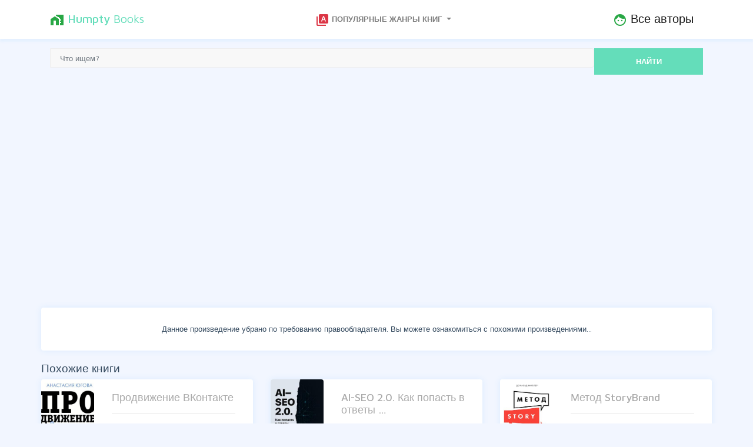

--- FILE ---
content_type: text/html; charset=utf-8
request_url: https://humpty.ru/book/19421-lidokol-kak-prodavat-v-sfere-onlain-obrazovaniia
body_size: 7335
content:
<!DOCTYPE html>
<html lang="ru">
<head>

<meta http-equiv="Content-Type" content="text/html; charset=utf-8" />
<meta name="viewport" content="width=device-width, initial-scale=1">
<meta name="verify-admitad" content="6b57cb96b3" />
<meta name="yandex-verification" content="8b4334fc08528637" />
<style>
@font-face {
	font-family: 'Maven Pro', sans-serif;
	font-display: swap;
}
</style>
<link rel="icon" type="image/svg+xml" href="/static/humpty.svg">
<link rel="apple-touch-icon" href="humpty.png">
<link rel="manifest" href="manifest.json">	
<link href="/static/css/bootstrap.min.css" rel="stylesheet">
<link href="/static/mycss.css" rel="stylesheet">
<link href="/static/mycss_body.css" rel="stylesheet">

<link rel="canonical" href="https://humpty.ru/book/19421-lidokol-kak-prodavat-v-sfere-onlain-obrazovaniia" />

<title> Максим Шаргородский "Лидокол. Как продавать в сфере онлайн-образования". Читать онлайн бесплатно.</title>

<meta name="description" content="Читать бесплатно Максим Шаргородский Лидокол. Как продавать в сфере онлайн-образования, без регистрации онлайн.  Максим Шаргородский – предприниматель, эксперт по созданию прибыльных и современных отделов продаж в онлайн-школах. Среди клиентов Максима известные блогеры и эксперты: Катя Гуру – основатель «Клуба лучшей жизни», Мария Азаренок – стратег первых лиц бизнеса по теме личного бренда и управляемой публичности, Виктория Шергина – основатель ведущей школы по инвестициям. 
 Прочитав книгу, вы сможете: 
 • правильно сформировать ценность для клиента и продать ему продукт; 
 • выявить один из 4 основных мотивов для покупки – и «выстрелить» в яблочко; 
 • закрывать больше сделок с меньшими усилиями. 
 «Книга Максима – важный набор инструментов для всех, кто хочет начать или уже занимается бизнесом в сфере онлайн-обучения. В ней действительно много практических инструментов. Главное – применяйте сразу, не откладывая». –  Григорий Аветов, ректор школы бизнеса «Синергия», cofounder Megacampus  
 «Сегодня не уметь продавать онлайн значит не уметь продавать вообще. Методы онлайн-продаж необходимо корректировать, и книга Максима – серьезный шаг в эту сторону. Читателю остается только поскорее внедрить их в работу!» –  Игорь Рызов, эксперт по переговорам  
 «Самое главное – он вселяет веру в то, что, оказывается, можно много продавать и в онлайне! И объясняет, что для этого нужно сделать». –  Максим Батырев, автор бизнес-бестселлеров, основатель Batyrev Consulting Group  
 «Инструменты из книги помогут вам выстроить понятную и рабочую систему продаж образовательных онлайн-продуктов». –  Максим Спиридонов, основатель и генеральный директор образовательного холдинга «Нетология-групп»  
" />
<meta name="abstract" content=" Максим Шаргородский – предприниматель, эксперт по созданию прибыльных и современных отделов продаж в онлайн-школах. Среди клиентов Максима известные блогеры и эксперты: Катя Гуру – основатель «Клуба лучшей жизни», Мария Азаренок – стратег первых лиц бизнеса по теме личного бренда и управляемой публичности, Виктория Шергина – основатель ведущей школы по инвестициям. 
 Прочитав книгу, вы сможете: 
 • правильно сформировать ценность для клиента и продать ему продукт; 
 • выявить один из 4 основных мотивов для покупки – и «выстрелить» в яблочко; 
 • закрывать больше сделок с меньшими усилиями. 
 «Книга Максима – важный набор инструментов для всех, кто хочет начать или уже занимается бизнесом в сфере онлайн-обучения. В ней действительно много практических инструментов. Главное – применяйте сразу, не откладывая». –  Григорий Аветов, ректор школы бизнеса «Синергия», cofounder Megacampus  
 «Сегодня не уметь продавать онлайн значит не уметь продавать вообще. Методы онлайн-продаж необходимо корректировать, и книга Максима – серьезный шаг в эту сторону. Читателю остается только поскорее внедрить их в работу!» –  Игорь Рызов, эксперт по переговорам  
 «Самое главное – он вселяет веру в то, что, оказывается, можно много продавать и в онлайне! И объясняет, что для этого нужно сделать». –  Максим Батырев, автор бизнес-бестселлеров, основатель Batyrev Consulting Group  
 «Инструменты из книги помогут вам выстроить понятную и рабочую систему продаж образовательных онлайн-продуктов». –  Максим Спиридонов, основатель и генеральный директор образовательного холдинга «Нетология-групп»  
" />
<meta name="keywords" content="Лидокол. Как продавать в сфере онлайн-образования, Максим Шаргородский читать, Лидокол. Как продавать в сфере онлайн-образования читать, Лидокол. Как продавать в сфере онлайн-образования, Максим Шаргородский читать" />
<meta name="robots" content="follow, index" />

<!-- Yandex.Market Widget -->
<script async src="https://aflt.market.yandex.ru/widget/script/api" type="text/javascript"></script>
<script type="text/javascript">
    (function (w) {
        function start() {
            w.removeEventListener("YaMarketAffiliateLoad", start);
            w.YaMarketAffiliate.createWidget({type:"models",
	containerId:"marketWidget",
	params:{clid:10371739,
		themeShowTitle:false,
		searchPromoTypes:["gift_with_purchase" ],
		searchAdult:true,
		searchType:"recommended",
		themeRows:1,
		themeId:1 } });
        }
        w.YaMarketAffiliate
            ? start()
            : w.addEventListener("YaMarketAffiliateLoad", start);
    })(window);
</script>
<!-- End Yandex.Market Widget -->
<!-- Yandex.RTB -->
<script>window.yaContextCb=window.yaContextCb||[]</script>
<script src="https://yandex.ru/ads/system/context.js" async></script>
</head>
	
<body>
		<!-- Navbar -->
<header>
	<nav class="navbar navbar-expand-lg navbar-light bg-light">
		<div class="container">
			<a class="navbar-brand text-success logo" href="/"><span class="material-icons md-24 green2">home_work</span> <strong>Humpty</strong> Books</a>
			<button class="navbar-toggler navbar-toggler-right" type="button" data-toggle="collapse" data-target="#navbarResponsive" aria-controls="navbarResponsive" aria-expanded="false" aria-label="Toggle navigation">
				<span class="navbar-toggler-icon"></span>
			</button>
			<div>
				<ul class="navbar-nav mr-auto mt-2 mt-lg-0 margin-auto">
					<li class="nav-item dropdown">
						<a class="nav-link dropdown-toggle" href="#" id="navbarDropdownPortfolio" data-toggle="dropdown" aria-haspopup="true" aria-expanded="false">
							<span class="material-icons md-24 red2">type_specimen</span> Популярные жанры книг
						</a>
						<div class="dropdown-menu" aria-labelledby="navbarDropdownPortfolio">
						<ul>
							
							<li><a class="dropdown-item" href="/tops/knigi-o-psikhologii"><span class="material-icons md-16 red2">type_specimen</span> Книги о психологии </a></li>
							
							<li><a class="dropdown-item" href="/tops/litrpg"><span class="material-icons md-16 red2">type_specimen</span> ЛитРПГ и виртуальная реальность </a></li>
							
							<li><a class="dropdown-item" href="/tops/fantasticheskie-knigi"><span class="material-icons md-16 red2">type_specimen</span> Фантастические книги </a></li>
							
							<li><a class="dropdown-item" href="/tops/fentezi"><span class="material-icons md-16 red2">type_specimen</span> Фэнтези </a></li>
							
						</ul>
						</div>
					</li>
				</ul>
			</div>
			<button class="navbar-toggler navbar-toggler-right" type="button" data-toggle="collapse" data-target="#navbarResponsive" aria-controls="navbarResponsive" aria-expanded="false" aria-label="Toggle navigation">
				<span class="navbar-toggler-icon"></span>
			</button>
			<a class="navbar-brand" href="/authors"><span class="material-icons md-24 green2">face</span> Все авторы</a>
			<button class="navbar-toggler navbar-toggler-right" type="button" data-toggle="collapse" data-target="#navbarResponsive" aria-controls="navbarResponsive" aria-expanded="false" aria-label="Toggle navigation">
				<span class="navbar-toggler-icon"></span>
			</button>					
		</div>
	</nav>
</header>
		<!-- End Navbar -->
		<div class="container mb-3 pt-3">
			<form action="/search" method="get">
				<div class="row no-gutters">
					<div class="col-md-10">
						<div class="input-group">
							<div class="input-group-addon"><i class="mdi mdi-map-marker-multiple"></i></div>
							<input name="q" class="form-control" placeholder="Что ищем?" type="text">
						</div>
					</div> 
					<div class="col-md-2">
						<button type="submit" class="btn btn-success btn-block no-radius font-weight-bold">НАЙТИ</button>
					</div>
				</div>
			</form>	
		</div>
		</div>
		
		
<div class="container mb-3 pt-3"></div>
    
	
	
	
    
</div>
    <div class="container">
		<div id="content-fly" class="row sticky-top">
			<div class="col-12">
			
				
					<div id="vid_vpaut_div" style=" display:inline-block;width:600px;height:320px" vid_vpaut_pl="18425"></div><script type="text/javascript" src="https://videoroll.net/js/vid_vpaut_script.js" async></script>
				
			
            </div>
        </div>
    </div>
<section class="card-body">
<div class="container card">
	<div class="row">
	<div class="col-md-12 mt-4 mb-4 text-center">
        Данное произведение убрано по требованию правообладателя.
        Вы можете ознакомиться с похожими произведениями...
	</div>
	</div>
</div>
<div class="container">
	<div class="row">
		<h3>Похожие книги</h3>
		
		<div class="row">
	
	<div class="col-lg-4 col-md-4 section-title text-left mb-4">
		<div class="card card-list card-list-view">
			<div class="row no-gutters">
				<div class="col-md-3">
					<a href="/book/19973-prodvizhenie-vkontakte"><img class="rounded img-fluid" loading="lazy" src="/media/cover/19973.jpg" alt="Анастасия Югова Продвижение ВКонтакте">
					</a>
				</div>
				<div class="col-md-9">
					<div class="card-body">
						<h3 class="card-title"><a href="/book/19973-prodvizhenie-vkontakte">Продвижение ВКонтакте</a></h3>
						<hr>
						
						4,3<span class="mdi mdi-star-circle-outline mdi-24px mdi-dark"></span>
						<span>120</span><span class="mdi mdi-human-greeting mdi-18px mdi-dark"></span>
						
					</div>
				</div>
			</div>
		</div>
	</div>
	
	<div class="col-lg-4 col-md-4 section-title text-left mb-4">
		<div class="card card-list card-list-view">
			<div class="row no-gutters">
				<div class="col-md-3">
					<a href="/book/100378-ai-seo-2-0-kak-popast-v-otvety-neirosetei"><img class="rounded img-fluid" loading="lazy" src="/media/cover/100378.jpg" alt="Елена Дым AI-SEO 2.0. Как попасть в ответы нейросетей">
					</a>
				</div>
				<div class="col-md-9">
					<div class="card-body">
						<h3 class="card-title"><a href="/book/100378-ai-seo-2-0-kak-popast-v-otvety-neirosetei">AI-SEO 2.0. Как попасть в ответы …</a></h3>
						<hr>
						
						5,0<span class="mdi mdi-star-circle-outline mdi-24px mdi-dark"></span>
						<span>60</span><span class="mdi mdi-human-greeting mdi-18px mdi-dark"></span>
						
					</div>
				</div>
			</div>
		</div>
	</div>
	
	<div class="col-lg-4 col-md-4 section-title text-left mb-4">
		<div class="card card-list card-list-view">
			<div class="row no-gutters">
				<div class="col-md-3">
					<a href="/book/7584-metod-storybrand"><img class="rounded img-fluid" loading="lazy" src="/media/cover/7584.jpg" alt="Дональд Миллер Метод StoryBrand">
					</a>
				</div>
				<div class="col-md-9">
					<div class="card-body">
						<h3 class="card-title"><a href="/book/7584-metod-storybrand">Метод StoryBrand</a></h3>
						<hr>
						
						4,7<span class="mdi mdi-star-circle-outline mdi-24px mdi-dark"></span>
						<span>230</span><span class="mdi mdi-human-greeting mdi-18px mdi-dark"></span>
						
					</div>
				</div>
			</div>
		</div>
	</div>
	
	<div class="col-lg-4 col-md-4 section-title text-left mb-4">
		<div class="card card-list card-list-view">
			<div class="row no-gutters">
				<div class="col-md-3">
					<a href="/book/43429-kratkoe-soderzhanie-priznaniia-mastera-tsenoobrazovaniia-kak-tsena-vliiaet-na-pribyl-vyruchku-doliu-rynka-obem-prodazh-i-vyzhivanie-kompanii"><img class="rounded img-fluid" loading="lazy" src="/media/cover/43429.jpg" alt="Елена Бровко Краткое содержание «Признания мастера ценообразования. Как цена влияет на прибыль, выручку, долю рынка, объем продаж и выживание компании»">
					</a>
				</div>
				<div class="col-md-9">
					<div class="card-body">
						<h3 class="card-title"><a href="/book/43429-kratkoe-soderzhanie-priznaniia-mastera-tsenoobrazovaniia-kak-tsena-vliiaet-na-pribyl-vyruchku-doliu-rynka-obem-prodazh-i-vyzhivanie-kompanii">Краткое содержание «Признания мастера ценообразования. Как …</a></h3>
						<hr>
						
					</div>
				</div>
			</div>
		</div>
	</div>
	
	<div class="col-lg-4 col-md-4 section-title text-left mb-4">
		<div class="card card-list card-list-view">
			<div class="row no-gutters">
				<div class="col-md-3">
					<a href="/book/78404-gaid-po-verifikatsii-akkauntov-v-11-sotsialnykh-setiakh"><img class="rounded img-fluid" loading="lazy" src="/media/cover/78404.jpg" alt="Анастасия Борисовна Комарова Гайд по верификации аккаунтов в 11 социальных сетях">
					</a>
				</div>
				<div class="col-md-9">
					<div class="card-body">
						<h3 class="card-title"><a href="/book/78404-gaid-po-verifikatsii-akkauntov-v-11-sotsialnykh-setiakh">Гайд по верификации аккаунтов в 11 …</a></h3>
						<hr>
						
					</div>
				</div>
			</div>
		</div>
	</div>
	
	<div class="col-lg-4 col-md-4 section-title text-left mb-4">
		<div class="card card-list card-list-view">
			<div class="row no-gutters">
				<div class="col-md-3">
					<a href="/book/15843-priznaniia-mastera-tsenoobrazovaniia-kak-tsena-vliiaet-na-pribyl-vyruchku-doliu-rynka-obem-prodazh-i-vyzhivanie-kompanii"><img class="rounded img-fluid" loading="lazy" src="/media/cover/15843.jpg" alt="Герман Симон Признания мастера ценообразования. Как цена влияет на прибыль, выручку, долю рынка, объем продаж и выживание компании">
					</a>
				</div>
				<div class="col-md-9">
					<div class="card-body">
						<h3 class="card-title"><a href="/book/15843-priznaniia-mastera-tsenoobrazovaniia-kak-tsena-vliiaet-na-pribyl-vyruchku-doliu-rynka-obem-prodazh-i-vyzhivanie-kompanii">Признания мастера ценообразования. Как цена влияет …</a></h3>
						<hr>
						
						4,5<span class="mdi mdi-star-circle-outline mdi-24px mdi-dark"></span>
						<span>190</span><span class="mdi mdi-human-greeting mdi-18px mdi-dark"></span>
						
					</div>
				</div>
			</div>
		</div>
	</div>
	
	<div class="col-lg-4 col-md-4 section-title text-left mb-4">
		<div class="card card-list card-list-view">
			<div class="row no-gutters">
				<div class="col-md-3">
					<a href="/book/87744-razrabotka-marketingovoi-programmy-prodvizheniia-produktsii-kompanii"><img class="rounded img-fluid" loading="lazy" src="/media/cover/87744.jpg" alt="Сергей Каледин Разработка маркетинговой программы продвижения продукции компании">
					</a>
				</div>
				<div class="col-md-9">
					<div class="card-body">
						<h3 class="card-title"><a href="/book/87744-razrabotka-marketingovoi-programmy-prodvizheniia-produktsii-kompanii">Разработка маркетинговой программы продвижения продукции компании</a></h3>
						<hr>
						
					</div>
				</div>
			</div>
		</div>
	</div>
	
	<div class="col-lg-4 col-md-4 section-title text-left mb-4">
		<div class="card card-list card-list-view">
			<div class="row no-gutters">
				<div class="col-md-3">
					<a href="/book/28250-svoi-biznes-triumf-kotoryi-stoil-12-popytok"><img class="rounded img-fluid" loading="lazy" src="/media/cover/28250.jpg" alt="Михаил Христосенко Свой бизнес. Триумф, который стоил 12 попыток">
					</a>
				</div>
				<div class="col-md-9">
					<div class="card-body">
						<h3 class="card-title"><a href="/book/28250-svoi-biznes-triumf-kotoryi-stoil-12-popytok">Свой бизнес. Триумф, который стоил 12 …</a></h3>
						<hr>
						
						4,8<span class="mdi mdi-star-circle-outline mdi-24px mdi-dark"></span>
						<span>20</span><span class="mdi mdi-human-greeting mdi-18px mdi-dark"></span>
						
					</div>
				</div>
			</div>
		</div>
	</div>
	
	<div class="col-lg-4 col-md-4 section-title text-left mb-4">
		<div class="card card-list card-list-view">
			<div class="row no-gutters">
				<div class="col-md-3">
					<a href="/book/28329-ne-takoi-kak-vse-marketing-kotoryi-nelzia-ignorirovat"><img class="rounded img-fluid" loading="lazy" src="/media/cover/28329.jpg" alt="Майк Микаловиц Не такой, как все. Маркетинг, который нельзя игнорировать">
					</a>
				</div>
				<div class="col-md-9">
					<div class="card-body">
						<h3 class="card-title"><a href="/book/28329-ne-takoi-kak-vse-marketing-kotoryi-nelzia-ignorirovat">Не такой, как все. Маркетинг, который …</a></h3>
						<hr>
						
					</div>
				</div>
			</div>
		</div>
	</div>
	
	<div class="col-lg-4 col-md-4 section-title text-left mb-4">
		<div class="card card-list card-list-view">
			<div class="row no-gutters">
				<div class="col-md-3">
					<a href="/book/13621-marketing-kak-serial-istorii-kotorykh-zhdut"><img class="rounded img-fluid" loading="lazy" src="/media/cover/13621.jpg" alt="Ия Имшинецкая Маркетинг как сериал. Истории, которых ждут">
					</a>
				</div>
				<div class="col-md-9">
					<div class="card-body">
						<h3 class="card-title"><a href="/book/13621-marketing-kak-serial-istorii-kotorykh-zhdut">Маркетинг как сериал. Истории, которых ждут</a></h3>
						<hr>
						
						3,5<span class="mdi mdi-star-circle-outline mdi-24px mdi-dark"></span>
						<span>30</span><span class="mdi mdi-human-greeting mdi-18px mdi-dark"></span>
						
					</div>
				</div>
			</div>
		</div>
	</div>
	
	<div class="col-lg-4 col-md-4 section-title text-left mb-4">
		<div class="card card-list card-list-view">
			<div class="row no-gutters">
				<div class="col-md-3">
					<a href="/book/77481-sammari-knigi-donalda-millera-metod-storybrand-rasskazhite-o-svoem-brende-tak-chtoby-v-nego-vliubilis"><img class="rounded img-fluid" loading="lazy" src="/media/cover/77481.jpg" alt="Ксения Сидоркина Саммари книги Дональда Миллера «Метод StoryBrand: Расскажите о своем бренде так, чтобы в него влюбились»">
					</a>
				</div>
				<div class="col-md-9">
					<div class="card-body">
						<h3 class="card-title"><a href="/book/77481-sammari-knigi-donalda-millera-metod-storybrand-rasskazhite-o-svoem-brende-tak-chtoby-v-nego-vliubilis">Саммари книги Дональда Миллера «Метод StoryBrand: …</a></h3>
						<hr>
						
					</div>
				</div>
			</div>
		</div>
	</div>
	
	<div class="col-lg-4 col-md-4 section-title text-left mb-4">
		<div class="card card-list card-list-view">
			<div class="row no-gutters">
				<div class="col-md-3">
					<a href="/book/43433-kratkoe-soderzhanie-platforma-kak-stat-zametnym-v-internete"><img class="rounded img-fluid" loading="lazy" src="/media/cover/43433.jpg" alt="Екатерина Ракова Краткое содержание «Платформа: как стать заметным в Интернете»">
					</a>
				</div>
				<div class="col-md-9">
					<div class="card-body">
						<h3 class="card-title"><a href="/book/43433-kratkoe-soderzhanie-platforma-kak-stat-zametnym-v-internete">Краткое содержание «Платформа: как стать заметным …</a></h3>
						<hr>
						
					</div>
				</div>
			</div>
		</div>
	</div>
	
	<div class="col-lg-4 col-md-4 section-title text-left mb-4">
		<div class="card card-list card-list-view">
			<div class="row no-gutters">
				<div class="col-md-3">
					<a href="/book/13241-insta-gramotnye-teksty-pishi-s-dushoi-prodavai-s-umom"><img class="rounded img-fluid" loading="lazy" src="/media/cover/13241.jpg" alt="Дмитрий Кот Инста-грамотные тексты. Пиши с душой – продавай с умом">
					</a>
				</div>
				<div class="col-md-9">
					<div class="card-body">
						<h3 class="card-title"><a href="/book/13241-insta-gramotnye-teksty-pishi-s-dushoi-prodavai-s-umom">Инста-грамотные тексты. Пиши с душой – …</a></h3>
						<hr>
						
						4,4<span class="mdi mdi-star-circle-outline mdi-24px mdi-dark"></span>
						<span>90</span><span class="mdi mdi-human-greeting mdi-18px mdi-dark"></span>
						
					</div>
				</div>
			</div>
		</div>
	</div>
	
	<div class="col-lg-4 col-md-4 section-title text-left mb-4">
		<div class="card card-list card-list-view">
			<div class="row no-gutters">
				<div class="col-md-3">
					<a href="/book/69813-privychka-sozdavat-motivatsiia-dlia-nachinaiushchikh-biznes-i-ne-tolko"><img class="rounded img-fluid" loading="lazy" src="/media/cover/69813.jpg" alt="Евгения Зябкина Привычка создавать: мотивация для начинающих бизнес и не только">
					</a>
				</div>
				<div class="col-md-9">
					<div class="card-body">
						<h3 class="card-title"><a href="/book/69813-privychka-sozdavat-motivatsiia-dlia-nachinaiushchikh-biznes-i-ne-tolko">Привычка создавать: мотивация для начинающих бизнес …</a></h3>
						<hr>
						
						5,0<span class="mdi mdi-star-circle-outline mdi-24px mdi-dark"></span>
						<span>10</span><span class="mdi mdi-human-greeting mdi-18px mdi-dark"></span>
						
					</div>
				</div>
			</div>
		</div>
	</div>
	
	<div class="col-lg-4 col-md-4 section-title text-left mb-4">
		<div class="card card-list card-list-view">
			<div class="row no-gutters">
				<div class="col-md-3">
					<a href="/book/20828-kak-vzorvat-mediaprostranstvo"><img class="rounded img-fluid" loading="lazy" src="/media/cover/20828.jpg" alt="Роман Масленников Как взорвать медиапространство">
					</a>
				</div>
				<div class="col-md-9">
					<div class="card-body">
						<h3 class="card-title"><a href="/book/20828-kak-vzorvat-mediaprostranstvo">Как взорвать медиапространство</a></h3>
						<hr>
						
						3,9<span class="mdi mdi-star-circle-outline mdi-24px mdi-dark"></span>
						<span>10</span><span class="mdi mdi-human-greeting mdi-18px mdi-dark"></span>
						
					</div>
				</div>
			</div>
		</div>
	</div>
	
	<div class="col-lg-4 col-md-4 section-title text-left mb-4">
		<div class="card card-list card-list-view">
			<div class="row no-gutters">
				<div class="col-md-3">
					<a href="/book/31436-internet-marketing-dlia-astrologov"><img class="rounded img-fluid" loading="lazy" src="/media/cover/31436.jpg" alt="Донна Вудвелл Интернет-маркетинг для астрологов">
					</a>
				</div>
				<div class="col-md-9">
					<div class="card-body">
						<h3 class="card-title"><a href="/book/31436-internet-marketing-dlia-astrologov">Интернет-маркетинг для астрологов</a></h3>
						<hr>
						
					</div>
				</div>
			</div>
		</div>
	</div>
	
	<div class="col-lg-4 col-md-4 section-title text-left mb-4">
		<div class="card card-list card-list-view">
			<div class="row no-gutters">
				<div class="col-md-3">
					<a href="/book/82371-onlain-prisutstvie-rukovodstvo-po-sozdaniiu-effektivnogo-veb-saita"><img class="rounded img-fluid" loading="lazy" src="/media/cover/82371.jpg" alt="Фарит Каюмов Онлайн-Присутствие! Руководство по Созданию Эффективного Веб-Сайта">
					</a>
				</div>
				<div class="col-md-9">
					<div class="card-body">
						<h3 class="card-title"><a href="/book/82371-onlain-prisutstvie-rukovodstvo-po-sozdaniiu-effektivnogo-veb-saita">Онлайн-Присутствие! Руководство по Созданию Эффективного Веб-Сайта</a></h3>
						<hr>
						
					</div>
				</div>
			</div>
		</div>
	</div>
	
	<div class="col-lg-4 col-md-4 section-title text-left mb-4">
		<div class="card card-list card-list-view">
			<div class="row no-gutters">
				<div class="col-md-3">
					<a href="/book/19529-menedzhment-na-skorost"><img class="rounded img-fluid" loading="lazy" src="/media/cover/19529.jpg" alt="Кира Захарова Менеджмент на скорость">
					</a>
				</div>
				<div class="col-md-9">
					<div class="card-body">
						<h3 class="card-title"><a href="/book/19529-menedzhment-na-skorost">Менеджмент на скорость</a></h3>
						<hr>
						
						3,8<span class="mdi mdi-star-circle-outline mdi-24px mdi-dark"></span>
						<span>10</span><span class="mdi mdi-human-greeting mdi-18px mdi-dark"></span>
						
					</div>
				</div>
			</div>
		</div>
	</div>
	
	<div class="col-lg-4 col-md-4 section-title text-left mb-4">
		<div class="card card-list card-list-view">
			<div class="row no-gutters">
				<div class="col-md-3">
					<a href="/book/78920-brend"><img class="rounded img-fluid" loading="lazy" src="/media/cover/78920.jpg" alt="Пегасий Сайберсамурай Бренд">
					</a>
				</div>
				<div class="col-md-9">
					<div class="card-body">
						<h3 class="card-title"><a href="/book/78920-brend">Бренд</a></h3>
						<hr>
						
					</div>
				</div>
			</div>
		</div>
	</div>
	
	<div class="col-lg-4 col-md-4 section-title text-left mb-4">
		<div class="card card-list card-list-view">
			<div class="row no-gutters">
				<div class="col-md-3">
					<a href="/book/44822-formula-zapuska-produkta-garantirovannyi-uspekh-v-biznese"><img class="rounded img-fluid" loading="lazy" src="/media/cover/44822.jpg" alt="Вячеслав Пигарев Формула запуска продукта. Гарантированный успех в бизнесе!">
					</a>
				</div>
				<div class="col-md-9">
					<div class="card-body">
						<h3 class="card-title"><a href="/book/44822-formula-zapuska-produkta-garantirovannyi-uspekh-v-biznese">Формула запуска продукта. Гарантированный успех в …</a></h3>
						<hr>
						
					</div>
				</div>
			</div>
		</div>
	</div>
	
	<div class="col-lg-4 col-md-4 section-title text-left mb-4">
		<div class="card card-list card-list-view">
			<div class="row no-gutters">
				<div class="col-md-3">
					<a href="/book/91272-planirovshchik-marketologa-prakticheskoe-posobie-po-marketingu-dlia-individualnykh-predprinimatelei-i-samozaniatykh-lits"><img class="rounded img-fluid" loading="lazy" src="/media/cover/91272.jpg" alt="Говорящий Маркетолог Планировщик маркетолога. Практическое пособие по маркетингу для индивидуальных предпринимателей и самозанятых лиц">
					</a>
				</div>
				<div class="col-md-9">
					<div class="card-body">
						<h3 class="card-title"><a href="/book/91272-planirovshchik-marketologa-prakticheskoe-posobie-po-marketingu-dlia-individualnykh-predprinimatelei-i-samozaniatykh-lits">Планировщик маркетолога. Практическое пособие по маркетингу …</a></h3>
						<hr>
						
					</div>
				</div>
			</div>
		</div>
	</div>
	
	<div class="col-lg-4 col-md-4 section-title text-left mb-4">
		<div class="card card-list card-list-view">
			<div class="row no-gutters">
				<div class="col-md-3">
					<a href="/book/26114-pr-teksty-kak-zatsepit-chitatelia"><img class="rounded img-fluid" loading="lazy" src="/media/cover/26114.jpg" alt="Тимур Асланов PR-тексты. Как зацепить читателя">
					</a>
				</div>
				<div class="col-md-9">
					<div class="card-body">
						<h3 class="card-title"><a href="/book/26114-pr-teksty-kak-zatsepit-chitatelia">PR-тексты. Как зацепить читателя</a></h3>
						<hr>
						
						4,0<span class="mdi mdi-star-circle-outline mdi-24px mdi-dark"></span>
						<span>30</span><span class="mdi mdi-human-greeting mdi-18px mdi-dark"></span>
						
					</div>
				</div>
			</div>
		</div>
	</div>
	
	<div class="col-lg-4 col-md-4 section-title text-left mb-4">
		<div class="card card-list card-list-view">
			<div class="row no-gutters">
				<div class="col-md-3">
					<a href="/book/90846-prodai-marketing-51-sposob-prodvizheniia-tovarov-i-uslug"><img class="rounded img-fluid" loading="lazy" src="/media/cover/90846.jpg" alt="Говорящий Маркетолог Продай маркетинг: 51 способ продвижения товаров и услуг">
					</a>
				</div>
				<div class="col-md-9">
					<div class="card-body">
						<h3 class="card-title"><a href="/book/90846-prodai-marketing-51-sposob-prodvizheniia-tovarov-i-uslug">Продай маркетинг: 51 способ продвижения товаров …</a></h3>
						<hr>
						
					</div>
				</div>
			</div>
		</div>
	</div>
	
	<div class="col-lg-4 col-md-4 section-title text-left mb-4">
		<div class="card card-list card-list-view">
			<div class="row no-gutters">
				<div class="col-md-3">
					<a href="/book/83680-markirovka-reklamy-prodvizhenie-v-sotssetiakh-bez-shtrafov"><img class="rounded img-fluid" loading="lazy" src="/media/cover/83680.jpg" alt="Елена Леденёва Маркировка рекламы. Продвижение в соцсетях без штрафов">
					</a>
				</div>
				<div class="col-md-9">
					<div class="card-body">
						<h3 class="card-title"><a href="/book/83680-markirovka-reklamy-prodvizhenie-v-sotssetiakh-bez-shtrafov">Маркировка рекламы. Продвижение в соцсетях без …</a></h3>
						<hr>
						
						5,0<span class="mdi mdi-star-circle-outline mdi-24px mdi-dark"></span>
						<span>70</span><span class="mdi mdi-human-greeting mdi-18px mdi-dark"></span>
						
					</div>
				</div>
			</div>
		</div>
	</div>
	
</div>
		
	</div>
</div>
</section>

		
		<!-- Yandex.Metrika counter -->
<script type="text/javascript" >
	(function(m,e,t,r,i,k,a){m[i]=m[i]||function(){(m[i].a=m[i].a||[]).push(arguments)};
	m[i].l=1*new Date();k=e.createElement(t),a=e.getElementsByTagName(t)[0],k.async=1,k.src=r,a.parentNode.insertBefore(k,a)})
	(window, document, "script", "https://mc.yandex.ru/metrika/tag.js", "ym");
	
	ym(25824434, "init", {
		clickmap:true,
		trackLinks:true,
		accurateTrackBounce:true,
		webvisor:true
	});
</script>
<noscript><div><img src="https://mc.yandex.ru/watch/25824434" style="position:absolute; left:-9999px;" alt="" /></div></noscript>
<!-- /Yandex.Metrika counter -->
<section class="section-footer-padding footer bg-white">
	<div class="container card-footer">
	<div class="row">
		<div class="col-lg-2 col-md-2">
			<h5 class="mb-2"><a class="text-success logo" href="/"><i class="mdi mdi-home-map-marker"></i><strong>Humpty</strong></a></h5>
			<span class="mb-0"><span class="text-info" href="#">admin@humpty.ru</span></span>
		</div>
	</div>
	</div>
</section>
<section>
	
	
	
</section>
<section class="pt-4 pb-4 text-center">
	<p class="mt-0 mb-0">Все книги на сайте предоставены для ознакомления и защищены авторским правом</p>
</section>

<link href="https://fonts.googleapis.com/icon?family=Material+Icons" rel="stylesheet">
<script defer src="/static/js/jquery-3.5.1.min.js"></script>
<script defer src="/static/js/popper.min.js"></script>
<script defer src="/static/js/bootstrap.min.js"></script>
</body>
</html>	

--- FILE ---
content_type: text/html; charset=utf-8
request_url: https://aflt.market.yandex.ru/widgets/service?appVersion=47f9b51ae574f79d9064465ef8af4e6d1c4b8e93
body_size: 490
content:

        <!DOCTYPE html>
        <html>
            <head>
                <title>Виджеты, сервисная страница!</title>

                <script type="text/javascript" src="https://yastatic.net/s3/market-static/affiliate/2393a198fd495f7235c2.js" nonce="0KQFu8lSOLfJB16fp9jf0g=="></script>

                <script type="text/javascript" nonce="0KQFu8lSOLfJB16fp9jf0g==">
                    window.init({"browserslistEnv":"legacy","page":{"id":"affiliate-widgets:service"},"request":{"id":"1769422893362\u002F73336adf3e2c3aa4a72b04df47490600\u002F1"},"metrikaCounterParams":{"id":45411513,"clickmap":true,"trackLinks":true,"accurateTrackBounce":true}});
                </script>
            </head>
        </html>
    

--- FILE ---
content_type: text/css
request_url: https://humpty.ru/static/mycss_body.css
body_size: 263
content:
.material-icons {
    vertical-align: middle;
}
.material-icons.md-1rem {
    font-size: 1rem;
}
.material-icons.md-16 {
    font-size: 16px;
}
.material-icons.md-18 {
    font-size: 18px;
}
.material-icons.md-24 {
    font-size: 24px;
}
.material-icons.md-36 {
    font-size: 36px;
    }
.material-icons.md-48 {
    font-size: 48px;
    }
.material-icons.orange2 {
    color: #fd7e14;
    }
.material-icons.red2 {
    color: #dc3545;
    }
.material-icons.red3 {
    color: #e96125;
    }
.material-icons.green2 {
    color: #28a745;
    }
.book-body p{
    font-size: 1rem;
	color: #34495e;
	line-height: inherit;
}
h1 {
    font-size: 1.5rem;
}
h2 {
    font-size: 1.3rem;
}
h3 {
    font-size: 1.2rem;
}
p {
    text-indent: 2rem;
}
.rating_book {
	font-size: 1.5rem;
	font-weight: bold;
}
.book-description {
    font-size: medium !important;
}
.book-param p {
    font-size: medium !important;
}
.text-description {
    padding-bottom: 0.5rem;
	padding-left: 1.25rem;
	padding-right: 1.25rem;
}
.rating-description {
	padding-right: 1.25rem;
	font-size: 1rem;
	font-weight: normal;
}
.book-tab {
    font-size: medium;
    font-weight: bolder;
}